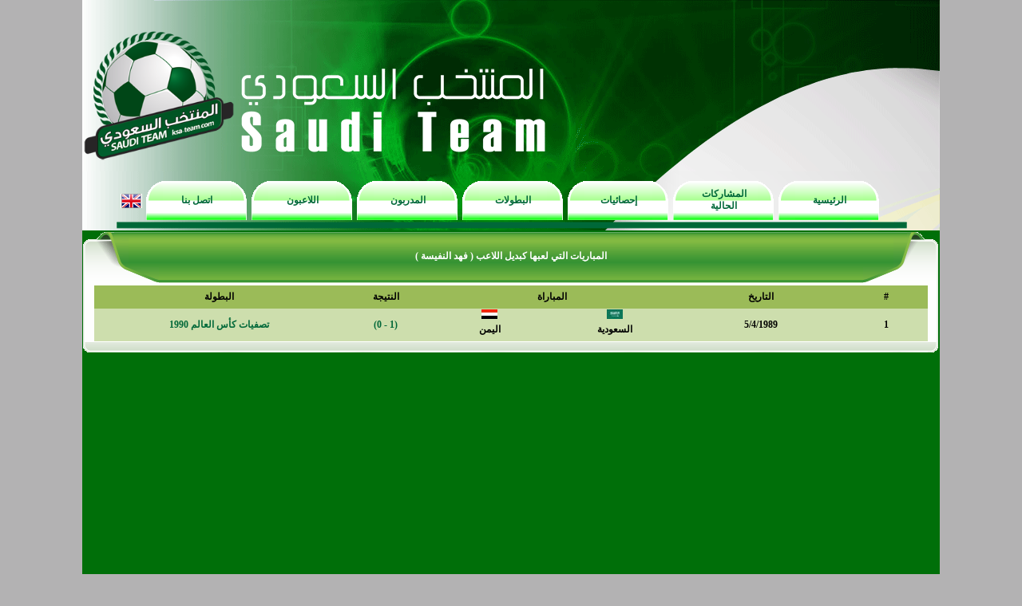

--- FILE ---
content_type: text/html; charset=windows-1256
request_url: https://ksa-team.com/players.php?id=368&type=3
body_size: 3295
content:




<html dir="rtl">

<head>
<meta http-equiv="Content-Language" content="ar-sa">
<meta http-equiv="Content-Type" content="text/html; charset=windows-1256">
<meta name="format-detection" content="telephone=no"/>
<title>المنتخب السعودي</title>
<link rel="stylesheet" type="text/css" href="styles.css" />
<script language="javascript" src="cal2.js"></script>
<script language="javascript" src="cal_conf2.js"></script>
<script language="javascript" type="text/javascript">

function opentex(texID)
{
if(document.getElementById(texID).style.display=='none'){
			document.getElementById(texID).style.display='';
		}else{
			document.getElementById(texID).style.display='none';
		}
}

var classid=0;
var classtype=1;
var cod=1;
function openclass(texID)
{
    classtype=texID;
    
    getclass();
    
    var texID2="td_kclass_"+texID;
    if(document.getElementById('td_kclass_1'))
    {
        document.getElementById('td_kclass_1').style.backgroundColor='';
    }
    if(document.getElementById('td_kclass_2'))
    {
        document.getElementById('td_kclass_2').style.backgroundColor='';
    }
    if(document.getElementById('td_kclass_3'))
    {
        document.getElementById('td_kclass_3').style.backgroundColor='';
    }
    if(document.getElementById(texID2))
    {
        document.getElementById(texID2).style.backgroundColor='#FFFFCC';
    }
}

function changemyclass(txt)
{
    var txt2=txt.options[txt.selectedIndex].text;
    document.getElementById('class_title').innerText=txt2;
    classid=txt.value;
    openclass(classtype);
}

function opencomp(texID)
{
    document.getElementById('cm1').style.display='none';
    document.getElementById('cm2').style.display='none';
    document.getElementById('cm3').style.display='none';
    document.getElementById('cm4').style.display='none';
    document.getElementById('cm5').style.display='none';
    
    document.getElementById('gcm1').style.border = "0px solid #000000";
    document.getElementById('gcm2').style.border = "0px solid #000000";
    document.getElementById('gcm3').style.border = "0px solid #000000";
    document.getElementById('gcm4').style.border = "0px solid #000000";
    document.getElementById('gcm5').style.border = "0px solid #000000";
    
    document.getElementById(texID).style.display='';
    document.getElementById('g'+texID).style.border = "1px solid #000000";
}

function mn_over(txt)
{
    document.getElementById('menu'+txt+'_1').style.backgroundImage='url(images/ksateam_menu2_01.png)';
    document.getElementById('menu'+txt+'_2').style.backgroundImage='url(images/ksateam_menu2_02.png)';
    document.getElementById('menu'+txt+'_3').style.backgroundImage='url(images/ksateam_menu2_03.png)';
    document.getElementById('menu'+txt+'_4').style.color='#FFFFFF';
}

function mn_out(txt)
{
    document.getElementById('menu'+txt+'_1').style.backgroundImage='url(images/ksateam_menu_01.png)';
    document.getElementById('menu'+txt+'_2').style.backgroundImage='url(images/ksateam_menu_02.png)';
    document.getElementById('menu'+txt+'_3').style.backgroundImage='url(images/ksateam_menu_03.png)';
    document.getElementById('menu'+txt+'_4').style.color='#016839';
}

function verify_fields(f1,f2,f3,f4,f5)
{
    if(f1.value=='' || f2.value=='' || f3.value=='' || f5.value=='')
    {
        alert('يجب إكمال جميع الحقول');
        return false;
    }
    else
    {
        f4.disabled=true;
	return true;
    }
    return false;
}
function gocompare(txt)
{
    if(txt==1)
    {
        var f1=document.mainform1.team.value;
        var f2="";
        var f2_val=1;
        for (i=0;i<document.mainform1.champ.length;i++)
        {
            if (document.mainform1.champ.options[i].selected)
            {
                if(document.mainform1.champ.options[i].value==0)
                {
                    f2_val=0;
                }
                if(f2=="")
                {
                    f2=document.mainform1.champ.options[i].value;
                }
                else
                {
                    f2 = f2 + "-" + document.mainform1.champ.options[i].value;
                }
            }
        }
        if(f1=='')
        {
            alert('يجب إكمال جميع الحقول');
        }
        else
        {
            var f3='';
            if(f2_val!=0)
            {
                f3='&champ='+f2;
            }
            var txt='comparison.php?type=1&team='+f1+f3;
            document.location.href=txt;
        }
    }
    else if(txt==2)
    {
        var f1_1=document.mainform2.player1.value;
        var f1_2=document.mainform2.player2.value;
        var f2=document.mainform2.champ.value;
        if(f1_1=='' || f1_2=='' || f1_1==f1_2)
        {
            alert('يجب إكمال جميع الحقول');
        }
        else
        {
            var f3='';
            if(f2!=0)
            {
                f3='&champ='+f2;
            }
            var txt='comparison.php?type=2&player1='+f1_1+'&player2='+f1_2+f3;
            document.location.href=txt;
        }
    }
    else if(txt==3)
    {
        var f1_1=document.mainform3.coach1.value;
        var f1_2=document.mainform3.coach2.value;
        var f2=document.mainform3.champ.value;
        if(f1_1=='' || f1_2=='' || f1_1==f1_2)
        {
            alert('يجب إكمال جميع الحقول');
        }
        else
        {
            var f3='';
            if(f2!=0)
            {
                f3='&champ='+f2;
            }
            var txt='comparison.php?type=3&coach1='+f1_1+'&coach2='+f1_2+f3;
            document.location.href=txt;
        }
    }
    else if(txt==4)
    {
        var f1_1=document.mainform4.champ1.value;
        var f1_2=document.mainform4.champ2.value;
        if(f1_1=='' || f1_2=='' || f1_1==f1_2)
        {
            alert('يجب إكمال جميع الحقول');
        }
        else
        {
            var txt='comparison.php?type=4&champ1='+f1_1+'&champ2='+f1_2;
            document.location.href=txt;
        }
    }
    else if(txt==5)
    {
        var f1_1=document.mainform5.year1.value;
        var f1_2=document.mainform5.year2.value;
        var f2=document.mainform5.champ.value;
        if(f1_1=='' || f1_2=='' || f1_1==f1_2)
        {
            alert('يجب إكمال جميع الحقول');
        }
        else
        {
            var f3='';
            if(f2!=0)
            {
                f3='&champ='+f2;
            }
            var txt='comparison.php?type=5&year1='+f1_1+'&year2='+f1_2+f3;
            document.location.href=txt;
        }
    }
}
</script>
</head>

<body bgcolor="#B3B2B3" topmargin="0" leftmargin="0" rightmargin="0" bottommargin="0">

<div align="center">
<table id="table_00" width="1074" border="0" cellpadding="0" cellspacing="0"  bordercolorlight="#000000" bordercolordark="#000000" style="border-collapse: collapse" dir="ltr">
<tr>
<td width="1074" valign="top">
<table id="table_01" width="1074" height="215" border="0" cellpadding="0" cellspacing="0" bordercolorlight="#000000" bordercolordark="#000000" style="border-collapse: collapse">
	<tr>
		<td background="images/ksateam_03.png" width="618" height="215" valign="bottom">
<table id="table_01" width="610" height="191" border="0" cellpadding="0" cellspacing="0" bordercolorlight="#000000" bordercolordark="#000000" style="border-collapse: collapse">
<tr>
<td width="191" align="center"><img border='0' width='190' height='190' alt='' src='logo1.png'></td>
<td width="419" align="center">&nbsp;</td>
</tr>
</table>
        </td>
		<td background="images/ksateam_04.png" width="456" height="215" align="right" valign="top">&nbsp;</td>
	</tr>
</table>
<table id="table_02" width="1074" height="74" border="0" cellpadding="0" cellspacing="0" bordercolorlight="#000000" bordercolordark="#000000" style="border-collapse: collapse" background="images/ksateam_06.png">
	<tr>
		<td width="1074" height="74">
			<table border="0" style="border-collapse: collapse" width="1074" height="70" bordercolorlight="#000000" bordercolordark="#000000" dir="rtl">
				<tr>
					<td align="center" width="80">&nbsp;</td>
					<td align="center" width="914">
						<table border="0" style="border-collapse: collapse" width="910" height="70" bordercolorlight="#000000" bordercolordark="#000000" dir="rtl">
							<tr>
								<td align="center" width="130">
									<table id="table_menu_1" width="130" height="53" border="0" cellpadding="0" cellspacing="0" dir="ltr" onmouseover="javascript:mn_over(1)" onmouseout="javascript:mn_out(1)">
										<tr>
											<td id="menu1_1" background="images/ksateam_menu_01.png" width="23" height="53">&nbsp;</td>
											<td id="menu1_2" background="images/ksateam_menu_02.png" width="85" height="53" align="center"><a id="menu1_4" class="fontmenu" href="index.php">الرئيسية<a></td>
											<td id="menu1_3" background="images/ksateam_menu_03.png" width="22" height="53">&nbsp;</td>
										</tr>
									</table>
								</td>
								<td align="center" width="130">
									<table id="table_menu_2" width="130" height="53" border="0" cellpadding="0" cellspacing="0" dir="ltr" onmouseover="javascript:mn_over(2)" onmouseout="javascript:mn_out(2)">
										<tr>
											<td id="menu2_1" background="images/ksateam_menu_01.png" width="23" height="53">&nbsp;</td>
											<td id="menu2_2" background="images/ksateam_menu_02.png" width="85" height="53" align="center"><a id="menu2_4" class="fontmenu" href="current_championships.php">المشاركات الحالية</a></td>
											<td id="menu2_3" background="images/ksateam_menu_03.png" width="22" height="53">&nbsp;</td>
										</tr>
									</table>
								</td>
								<td align="center" width="130">
									<table id="table_menu_3" width="130" height="53" border="0" cellpadding="0" cellspacing="0" dir="ltr" onmouseover="javascript:mn_over(3)" onmouseout="javascript:mn_out(3)">
										<tr>
											<td id="menu3_1" background="images/ksateam_menu_01.png" width="23" height="53">&nbsp;</td>
											<td id="menu3_2" background="images/ksateam_menu_02.png" width="85" height="53" align="center"><a id="menu3_4" class="fontmenu" href="ksa_statistics.php">إحصائيات</a></td>
											<td id="menu3_3" background="images/ksateam_menu_03.png" width="22" height="53">&nbsp;</td>
										</tr>
									</table>
								</td>
								<td align="center" width="130">
									<table id="table_menu_4" width="130" height="53" border="0" cellpadding="0" cellspacing="0" dir="ltr" onmouseover="javascript:mn_over(4)" onmouseout="javascript:mn_out(4)">
										<tr>
											<td id="menu4_1" background="images/ksateam_menu_01.png" width="23" height="53">&nbsp;</td>
											<td id="menu4_2" background="images/ksateam_menu_02.png" width="85" height="53" align="center"><a id="menu4_4" class="fontmenu" href="championships.php">البطولات</a></td>
											<td id="menu4_3" background="images/ksateam_menu_03.png" width="22" height="53">&nbsp;</td>
										</tr>
									</table>
								</td>
								<td align="center" width="130">
									<table id="table_menu_5" width="130" height="53" border="0" cellpadding="0" cellspacing="0" dir="ltr" onmouseover="javascript:mn_over(5)" onmouseout="javascript:mn_out(5)">
										<tr>
											<td id="menu5_1" background="images/ksateam_menu_01.png" width="23" height="53">&nbsp;</td>
											<td id="menu5_2" background="images/ksateam_menu_02.png" width="85" height="53" align="center"><a id="menu5_4" class="fontmenu" href="coaches.php">المدربون</a></td>
											<td id="menu5_3" background="images/ksateam_menu_03.png" width="22" height="53">&nbsp;</td>
										</tr>
									</table>
								</td>
								<td align="center" width="130">
									<table id="table_menu_6" width="130" height="53" border="0" cellpadding="0" cellspacing="0" dir="ltr" onmouseover="javascript:mn_over(6)" onmouseout="javascript:mn_out(6)">
										<tr>
											<td id="menu6_1" background="images/ksateam_menu_01.png" width="23" height="53">&nbsp;</td>
											<td id="menu6_2" background="images/ksateam_menu_02.png" width="85" height="53" align="center"><a id="menu6_4" class="fontmenu" href="players.php">اللاعبون</a></td>
											<td id="menu6_3" background="images/ksateam_menu_03.png" width="22" height="53">&nbsp;</td>
										</tr>
									</table>
								</td>
								<td align="center" width="130">
									<table id="table_menu_7" width="130" height="53" border="0" cellpadding="0" cellspacing="0" dir="ltr" onmouseover="javascript:mn_over(7)" onmouseout="javascript:mn_out(7)">
										<tr>
											<td id="menu7_1" background="images/ksateam_menu_01.png" width="23" height="53">&nbsp;</td>
											<td id="menu7_2" background="images/ksateam_menu_02.png" width="85" height="53" align="center"><a id="menu7_4" class="fontmenu" href="contact_us.php">اتصل بنا</a></td>
											<td id="menu7_3" background="images/ksateam_menu_03.png" width="22" height="53">&nbsp;</td>
										</tr>
									</table>
								</td>
							</tr>
						</table>
					</td>
					<td align="right" width="80">
              <a href='english/index.php'><img border='0' width='27' height='18' alt='English' src='images/elang.gif'></a>
                  </td>
				</tr>
			</table>
		</td>
	</tr>
</table>
<table id="table_03" width="1074" height="787" border="0" cellpadding="0" cellspacing="0" bordercolorlight="#000000" bordercolordark="#000000" style="border-collapse: collapse" dir="ltr">
	<tr>
		<td width="1074" align="center" valign="top" dir="rtl" bgcolor="#006F09" class="fontblockbody">
      <script language="javascript">
document.title=document.title+" - المباريات التي لعبها كبديل اللاعب ( فهد النفيسة )";
</script>
             <table width="1074" border="0" cellpadding="0" cellspacing="0" bordercolorlight="#000000" bordercolordark="#000000" style="border-collapse: collapse">
                    <tr>
                    <td width="1074" valign="top" colspan="3">
                          
<table id='tabletitle01' width='100%' height='9' border='0' cellpadding='0' cellspacing='0' dir='ltr'>
	<tr>
		<td width='40' height='9'>
			<img src='images/ksablocktitle_01.png' width='40' height='9' alt=''></td>
		<td background='images/ksablocktitle_02.png' width='100%' height='9'>
			</td>
		<td width='41' height='9'>
			<img src='images/ksablocktitle_03.png' width='41' height='9' alt=''></td>
	</tr>
</table>
<table id='tabletitle02' width='100%' height='37' border='0' cellpadding='0' cellspacing='0' dir='ltr'>
	<tr>
		<td width='58' height='37'>
			<img src='images/ksablocktitle_04.png' width='58' height='37' alt=''></td>
		<td background='images/ksablocktitle_05.png' width='100%' height='37' align='center' valign='bottom' dir='rtl' class='fontblocktitle'>
            المباريات التي لعبها كبديل اللاعب ( فهد النفيسة )</td>
		<td width='58' height='37'>
			<img src='images/ksablocktitle_06.png' width='58' height='37' alt=''></td>
	</tr>
</table>
<table id='tabletitle03' width='100%' height='22' border='0' cellpadding='0' cellspacing='0' dir='ltr'>
	<tr>
		<td width='96' height='22'>
			<img src='images/ksablocktitle_07.png' width='96' height='22' alt=''></td>
		<td background='images/ksablocktitle_08.png' width='100%' height='22'>
			</td>
		<td width='96' height='22'>
			<img src='images/ksablocktitle_09.png' width='96' height='22' alt=''></td>
	</tr>
</table>
                              </td>
                          </tr>
                    <tr>
                          
		<td width='15' background='images/ksablock_06.png'></td>
                              <td width="1044" valign="top" bgcolor="#FFFFFF">
                          
<table width='100%' height='100%' border='0' cellpadding='0' cellspacing='0' dir='ltr'>
	<tr>
		<td colspan='3' width='100%' bgcolor='#FFFFFF' dir='rtl' align='center'  class='fontblockbody'>
  <font style='font-size:1pt'>&nbsp;</font>
    <table border="0" style="border-collapse: collapse" width="100%" bordercolorlight="#000000" bordercolordark="#000000" class="fontblack">
	<tr>
 		<td class="tablehead" width="10%" align="center">#</td>
		<td class="tablehead" width="20%" align="center">التاريخ</td>
		<td class="tablehead" width="30%" align="center" colspan="2">المباراة</td>
		<td class="tablehead" width="10%" align="center">النتيجة</td>
		<td class="tablehead" width="30%" align="center">البطولة</td>
	</tr>
	<tr>
   <td class="tabletd0" width="10%" align="center">1</td>
		<td class="tabletd0" width="20%" align="center">5/4/1989</td>
		<td class="tabletd0" width="15%" align="center"><img border='0' alt='السعودية' src='flags/country_tiny_1.jpg'><br>السعودية</td>
		<td class="tabletd0" width="15%" align="center"><img border='0' alt='اليمن' src='flags/country_tiny_196.jpg'><br>اليمن</td>
		<td class="tabletd0" width="10%" align="center"><a class='fontgreen' href='matches.php?id=507'>(1 - 0)</a></td>
		<td class="tabletd0" width="30%" align="center"><a href='championships.php?id=10' class='fontgreen'>تصفيات كأس العالم 1990</a></td>
	</tr>
    </table>
                          
    <font style='font-size:1pt'>&nbsp;</font>
</td>
	</tr>
</table>
                              </td>
                          
		<td width='15' background='images/ksablock_04.png'></td>
                              </tr>
                    <tr>
                    <td width="1074" valign="top" colspan="3">
                          
<table width='100%' height='100%' border='0' cellpadding='0' cellspacing='0' dir='ltr'>
	<tr>
		<td width='15' height='14'>
			<img src='images/ksablock_07.png' width='15' height='14' alt=''></td>
		<td colspan='3' background='images/ksablock_08.png' width='100%' height='14'>
		    </td>
		<td width='15' height='14'>
			<img src='images/ksablock_09.png' width='15' height='14' alt=''></td>
	</tr>

</table>
                              </td>
                          </tr>
                          </table>
    
        </td>
	</tr>
</table>
</td>
</tr>
<tr>
<td width="1074" valign="bottom">
<table border="0" style="border-collapse: collapse" width="100%" bordercolorlight="#000000" bordercolordark="#000000" dir="rtl" class="fontblack">
	<tr>
		<td width="30%" align="center" bgcolor="#006F09"></td>
		<td width="40%" align="center" bgcolor="#006F09">جميع الحقوق محفوظة لموقع المنتخب السعودي 2026<br><a class="fontblacka" href="http://www.ksa-team.com">http://www.ksa-team.com</a></td>
		<td width="30%" align="center" bgcolor="#006F09"><a target="_blank" class="fontblacka" href="http://www.youtube.com/sauditeam1957"><img src="youtube.jpg" border="0" width="50" height="50"></a>  <a target="_blank" class="fontblacka" href="http://www.twitter.com/sauditeam1957"><img src="twitter.jpg" border="0" width="50" height="50"></a></td>
	</tr>
</table>
</td>
</tr>
</table>
</body>
</html>


--- FILE ---
content_type: text/css
request_url: https://ksa-team.com/styles.css
body_size: 466
content:
.fontblocktitle    { font-size: 9pt; font-family: Tahoma ; color:#FFFFFF ; FONT-WEIGHT:bold ;line-height: 27px; }
.fontblockbody    { font-size: 9pt; font-family: Tahoma ; color:#000000 ; FONT-WEIGHT:bold }
.fontbr    { font-size: 1pt; font-family: Tahoma ; color:#000000 ; }
.fontblack    { font-size: 9pt; font-family: Tahoma ; color:#000000 ; FONT-WEIGHT:bold ;line-height: 27px; }
.fontblacknews    { font-size: 12pt; font-family: Tahoma ; color:#000000 ; FONT-WEIGHT:bold ;line-height: 27px; }
.fontredt    { font-size: 9pt; font-family: Tahoma ; color:#FF0000 ; FONT-WEIGHT:bold ;line-height: 27px; }
.fontblackbig    { font-size: 40pt; font-family: Tahoma ; color:#000000 ; FONT-WEIGHT:bold ; }
.fontblackmonth    { font-size: 25pt; font-family: Tahoma ; color:#000000 ; FONT-WEIGHT:bold ; }
.fontblack2    { font-size: 9pt; font-family: Tahoma ; color:#000000 ; FONT-WEIGHT:normal ;line-height: 27px; }
.fontgreent    { font-size: 19pt; font-family: Tahoma ; color:#016839 ; FONT-WEIGHT:bold ;line-height: 27px; }
.tablehead    { font-size: 9pt; font-family: Tahoma ; background-color:#9BBB58 ; }
.tablehead2    { font-size: 9pt; font-family: Tahoma ; background-color:#BAE363 ; }
.tabletd0    { font-size: 9pt; font-family: Tahoma ; background-color:#CDDEAD ; }
.tabletd1    { font-size: 9pt; font-family: Tahoma ; background-color:#E6EED5 ; }
a.fontred:active     { font-size: 9pt; font-family: Tahoma ; color:#FF0000; text-decoration:none  }
a.fontred:link       { font-size: 9pt; font-family: Tahoma ; color:#FF0000; text-decoration:none  }
a.fontred:visited       { font-size: 9pt; font-family: Tahoma ; color:#FF0000; text-decoration:none  }
a.fontred:hover      { font-size: 9pt; font-family: Tahoma ; color:#FF0000; text-decoration:underline  }
a.fontmenu:active     { font-size: 9pt; font-family: Tahoma ; color:#016839; text-decoration:none ; FONT-WEIGHT:bold  }
a.fontmenu:link       { font-size: 9pt; font-family: Tahoma ; color:#016839; text-decoration:none ; FONT-WEIGHT:bold  }
a.fontmenu:visited       { font-size: 9pt; font-family: Tahoma ; color:#016839; text-decoration:none ; FONT-WEIGHT:bold  }
a.fontmenu:hover      { font-size: 9pt; font-family: Tahoma ; color:#016839; text-decoration:none ; FONT-WEIGHT:bold  }
a.fontgreen:active     { font-size: 9pt; font-family: Tahoma ; color:#016839; text-decoration:none  }
a.fontgreen:link       { font-size: 9pt; font-family: Tahoma ; color:#016839; text-decoration:none  }
a.fontgreen:visited       { font-size: 9pt; font-family: Tahoma ; color:#016839; text-decoration:none  }
a.fontgreen:hover      { font-size: 9pt; font-family: Tahoma ; color:#016839; text-decoration:underline  }
a.fontblacka:active     { font-size: 9pt; font-family: Tahoma ; color:#000000; text-decoration:none  }
a.fontblacka:link       { font-size: 9pt; font-family: Tahoma ; color:#000000; text-decoration:none  }
a.fontblacka:visited       { font-size: 9pt; font-family: Tahoma ; color:#000000; text-decoration:none  }
a.fontblacka:hover      { font-size: 9pt; font-family: Tahoma ; color:#000000; text-decoration:underline  }
a.fontwhitea:active     { font-size: 9pt; font-family: Tahoma ; color:#FFFFFF; text-decoration:none  }
a.fontwhitea:link       { font-size: 9pt; font-family: Tahoma ; color:#FFFFFF; text-decoration:none  }
a.fontwhitea:visited       { font-size: 9pt; font-family: Tahoma ; color:#FFFFFF; text-decoration:none  }
a.fontwhitea:hover      { font-size: 9pt; font-family: Tahoma ; color:#FFFFFF; text-decoration:underline  }